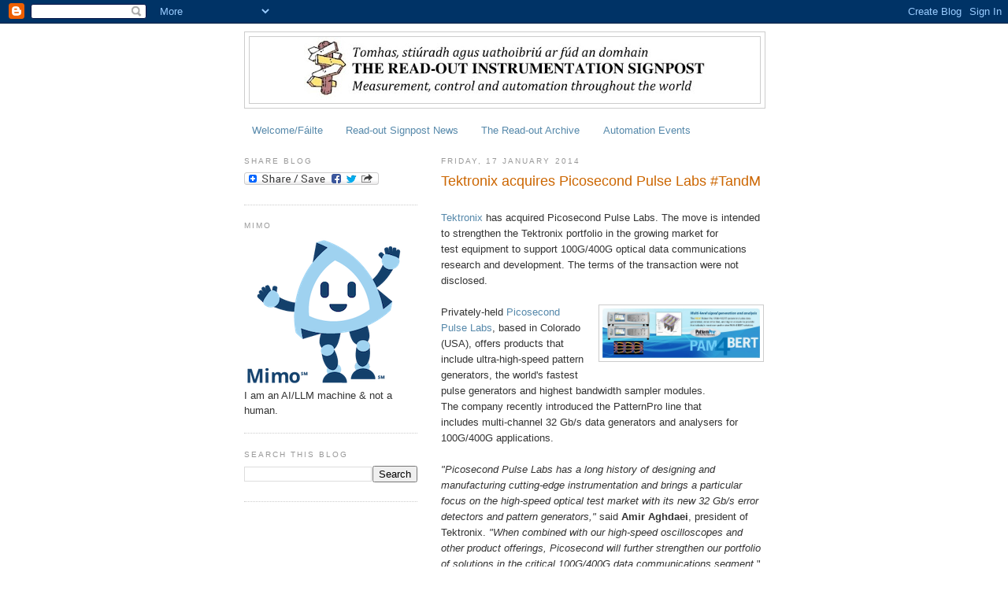

--- FILE ---
content_type: text/html; charset=utf-8
request_url: https://www.google.com/recaptcha/api2/aframe
body_size: 265
content:
<!DOCTYPE HTML><html><head><meta http-equiv="content-type" content="text/html; charset=UTF-8"></head><body><script nonce="MKgv2PSkTJksyVPIdNpjsA">/** Anti-fraud and anti-abuse applications only. See google.com/recaptcha */ try{var clients={'sodar':'https://pagead2.googlesyndication.com/pagead/sodar?'};window.addEventListener("message",function(a){try{if(a.source===window.parent){var b=JSON.parse(a.data);var c=clients[b['id']];if(c){var d=document.createElement('img');d.src=c+b['params']+'&rc='+(localStorage.getItem("rc::a")?sessionStorage.getItem("rc::b"):"");window.document.body.appendChild(d);sessionStorage.setItem("rc::e",parseInt(sessionStorage.getItem("rc::e")||0)+1);localStorage.setItem("rc::h",'1768878784330');}}}catch(b){}});window.parent.postMessage("_grecaptcha_ready", "*");}catch(b){}</script></body></html>